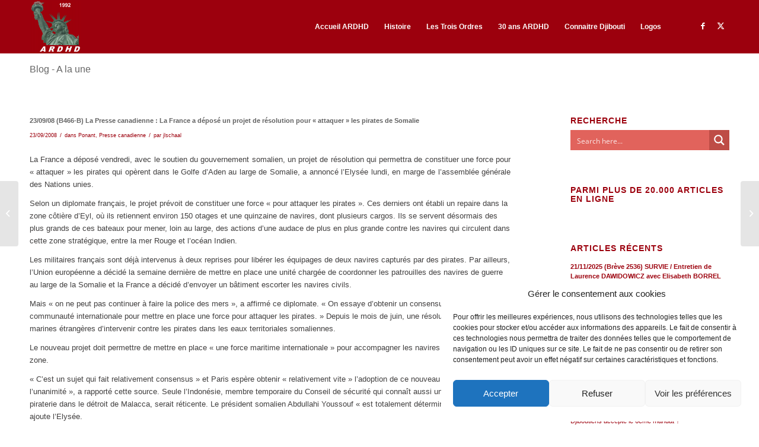

--- FILE ---
content_type: text/css; charset=utf-8
request_url: https://www.ardhd.org/wp-content/micro-themes/active-styles.css?mts=701&ver=6.7.4
body_size: 1133
content:
/*  MICROTHEMER STYLES  */


/*= General =================== */

/** General >> Tag cloud 3 widgettitle **/
#tag_cloud-3 .widgettitle {
	font-family: Arial !important;
	color: rgb(157, 6, 6) !important;
	font-size: 14px !important;
	font-weight: bold !important;
}

/** General >> Recent posts 6 widgettitle **/
#recent-posts-6 .widgettitle {
	font-family: Arial !important;
	color: rgb(149, 5, 5) !important;
}

/** General >> Recent posts 6 list item (#1) **/
#recent-posts-6 li:nth-of-type(1) {
	font-family: Arial !important;
	color: rgb(98, 98, 98) !important;
	font-size: 12px !important;
	font-weight: 600 !important;
	font-style: normal !important;
}

/** General >> Recent posts 6 **/
#recent-posts-6 {
	font-family: Arial !important;
	color: rgb(98, 98, 98) !important;
}

/** General >> Av section 1 av content small **/
#av_section_1 .av-content-small {
	font-family: Arial !important;
	color: rgb(98, 98, 98) !important;
}

/** General >> Recent posts 6 _2 **/
#recent-posts-6 {
	font-family: Arial !important;
	color: rgb(173, 6, 6) !important;
	font-size: 15px !important;
	font-weight: bold !important;
	font-style: normal !important;
}

/** General >> List item (#1) link **/
#recent-posts-6 > ul:nth-of-type(1) > li:nth-of-type(1) > a {
	font-family: Arial !important;
	color: rgb(173, 6, 6) !important;
	font-size: 13px !important;
	font-style: normal !important;
}

/** General >> Main post format post format gallery **/
#main .post_format-post-format-gallery {
	font-family: Arial !important;
	color: rgb(98, 98, 98) !important;
}

/** General >> After section 1 avia builder el no sibling **/
#after_section_1 .avia-builder-el-no-sibling {
	font-family: Arial !important;
	color: rgb(173, 6, 6) !important;
}

/** General >> After section 1 post entry type page **/
#after_section_1 .post-entry-type-page {
	color: rgb(173, 6, 6) !important;
}

/** General >> Alternate color container **/
.alternate_color .container {
	font-size: 11px !important;
	font-weight: bold !important;
}

/** General >> After section 1 post entry type page _2 **/
#after_section_1 .post-entry-type-page {
	font-family: Arial !important;
	color: rgb(149, 5, 5) !important;
	font-size: 15px !important;
	font-weight: bold !important;
	font-style: normal !important;
}

/** General >> Main entry content header **/
#main .entry-content-header {
	font-size: 11px !important;
}

/** General >> Tag cloud 3 tag link position 1 **/
#tag_cloud-3 .tag-link-position-1 {
	font-family: Arial !important;
	font-size: 13px !important;
	line-height: 15px !important;
	font-weight: bold !important;
	font-style: normal !important;
}

/** General >> Recent posts 6 unordered list **/
#recent-posts-6 ul {
	font-size: 15px !important;
	font-weight: bold !important;
	font-style: normal !important;
}

/** General >> List item (#3) link **/
#recent-posts-6 > ul:nth-of-type(1) > li:nth-of-type(3) > a {
	font-family: Arial !important;
	font-style: normal !important;
}

/** General >> After section 1 entry content wrapper **/
#after_section_1 .entry-content-wrapper {
	font-family: Arial !important;
	color: rgb(149, 5, 5) !important;
	font-weight: bold !important;
	font-style: normal !important;
}

/** General >> Recent posts 6 list item (#4) **/
#recent-posts-6 li:nth-of-type(4) {
	font-style: normal !important;
}

/** General >> After section 1 av 28gsynp 59a954eaf80e117cfdf1c7ac1a4e72fd **/
#after_section_1 .av-28gsynp-59a954eaf80e117cfdf1c7ac1a4e72fd {
	color: rgb(149, 5, 5) !important;
	font-size: 15px !important;
	font-weight: bold !important;
	font-style: normal !important;
}

/** General >> List item (#4) link **/
#recent-posts-6 > ul:nth-of-type(1) > li:nth-of-type(4) > a {
	font-family: Arial !important;
	font-size: 13px !important;
	font-weight: bold !important;
	font-style: normal !important;
}

/** General >> Tag cloud 3 tagcloud **/
#tag_cloud-3 .tagcloud {
	font-weight: bold !important;
}

/** General >> Link **/
section > ul:nth-of-type(1) > li:nth-of-type(1) > a {
	font-family: Arial !important;
	font-weight: bold !important;
	font-style: normal !important;
}

/** General >> Link _2 **/
section > ul:nth-of-type(1) > li:nth-of-type(2) > a {
	font-family: Arial !important;
	font-weight: bold !important;
	font-style: normal !important;
}

/** General >> Link _3 **/
section > ul:nth-of-type(1) > li:nth-of-type(3) > a {
	font-family: Arial !important;
	font-weight: bold !important;
	font-style: normal !important;
}

/** General >> Link _4 **/
section > ul:nth-of-type(1) > li:nth-of-type(4) > a {
	font-family: Arial !important;
	font-weight: bold !important;
	font-style: normal !important;
}

/** General >> Link _5 **/
section > ul:nth-of-type(1) > li:nth-of-type(5) > a {
	font-family: Arial !important;
	font-style: normal !important;
}

/** General >> List item (#1) **/
#recent-posts-5 li:nth-of-type(1) {
	font-family: Arial !important;
}

/** General >> Link _6 **/
section > ul:nth-of-type(1) > li:nth-of-type(6) > a {
	font-family: Arial !important;
	font-style: normal !important;
}

/** General >> Link _7 **/
section > ul:nth-of-type(1) > li:nth-of-type(7) > a {
	font-family: Arial !important;
	font-style: normal !important;
}

/** General >> Link _8 **/
section > ul:nth-of-type(1) > li:nth-of-type(8) > a {
	font-family: Arial !important;
	font-style: normal !important;
}

/** General >> Link _9 **/
section > ul:nth-of-type(1) > li:nth-of-type(9) > a {
	font-family: Arial !important;
	font-style: normal !important;
}

/** General >> List item (#10) **/
section li:nth-of-type(10) {
	font-family: Arial !important;
	font-style: normal !important;
}

/** General >> Link _10 **/
section > ul:nth-of-type(1) > li:nth-of-type(10) > a {
	font-family: Arial !important;
	font-style: normal !important;
}

/** General >> Post title **/
#main .post-title {
	color: rgb(98, 98, 98) !important;
	font-size: 11px !important;
	font-weight: bold !important;
}

/** General >> Link _11 **/
#recent-posts-6 > ul:nth-of-type(1) > li:nth-of-type(2) > a {
	font-family: Arial !important;
	font-style: normal !important;
}

/** General >> Link _12 **/
#recent-posts-6 > ul:nth-of-type(1) > li:nth-of-type(5) > a {
	font-family: Arial !important;
	font-style: normal !important;
}

/** General >> Link _13 **/
#recent-posts-6 > ul:nth-of-type(1) > li:nth-of-type(6) > a {
	font-family: Arial !important;
	font-style: normal !important;
}

/** General >> Link _14 **/
#recent-posts-6 > ul:nth-of-type(1) > li:nth-of-type(7) > a {
	font-family: Arial !important;
	font-style: normal !important;
}

/** General >> Link _15 **/
#recent-posts-8 > ul:nth-of-type(1) > li:nth-of-type(1) > a {
	font-family: Arial !important;
	color: rgb(149, 5, 5) !important;
	font-weight: bold !important;
	font-style: normal !important;
}


/*= General 2 ================= */

/** General 2 >> Link **/
#recent-posts-8 > ul:nth-of-type(1) > li:nth-of-type(2) > a {
	font-style: normal !important;
}

/** General 2 >> Widgettitle **/
#recent-posts-8 .widgettitle {
	font-family: Arial !important;
}

/** General 2 >> Link _2 **/
#recent-posts-8 a {
	color: rgb(149, 5, 5) !important;
	font-weight: bold !important;
	font-style: normal !important;
}

/** General 2 >> Link _3 **/
#recent-posts-8 a {
	font-family: Arial !important;
	font-size: 13px !important;
	font-weight: bold !important;
	font-style: normal !important;
}

/** General 2 >> Link _4 **/
#recent-posts-9 > ul:nth-of-type(1) > li:nth-of-type(1) > a {
	color: rgb(173, 6, 6) !important;
	line-height: 15px !important;
	font-weight: bold !important;
	font-style: normal !important;
}

/** General 2 >> Link _6 **/
#recent-posts-9 a {
	font-family: Arial !important;
	color: rgb(173, 6, 6) !important;
	font-size: 14px !important;
	font-weight: bold !important;
	font-style: normal !important;
}

/** General 2 >> List item _2 **/
#recent-posts-9 li {
	color: rgb(173, 6, 6) !important;
	line-height: 15px !important;
	font-weight: bold !important;
	font-style: normal !important;
}

/** General 2 >> Paragraph (#1) **/
.avia_textblock p:nth-of-type(1) {
	font-size: 15px !important;
}

/** General 2 >> Paragraph (#2) **/
.avia_textblock p:nth-of-type(2) {
	font-size: 15px !important;
}

/** General 2 >> Paragraph (#3) **/
.avia_textblock p:nth-of-type(3) {
	font-size: 15px !important;
	line-height: 15px !important;
}

